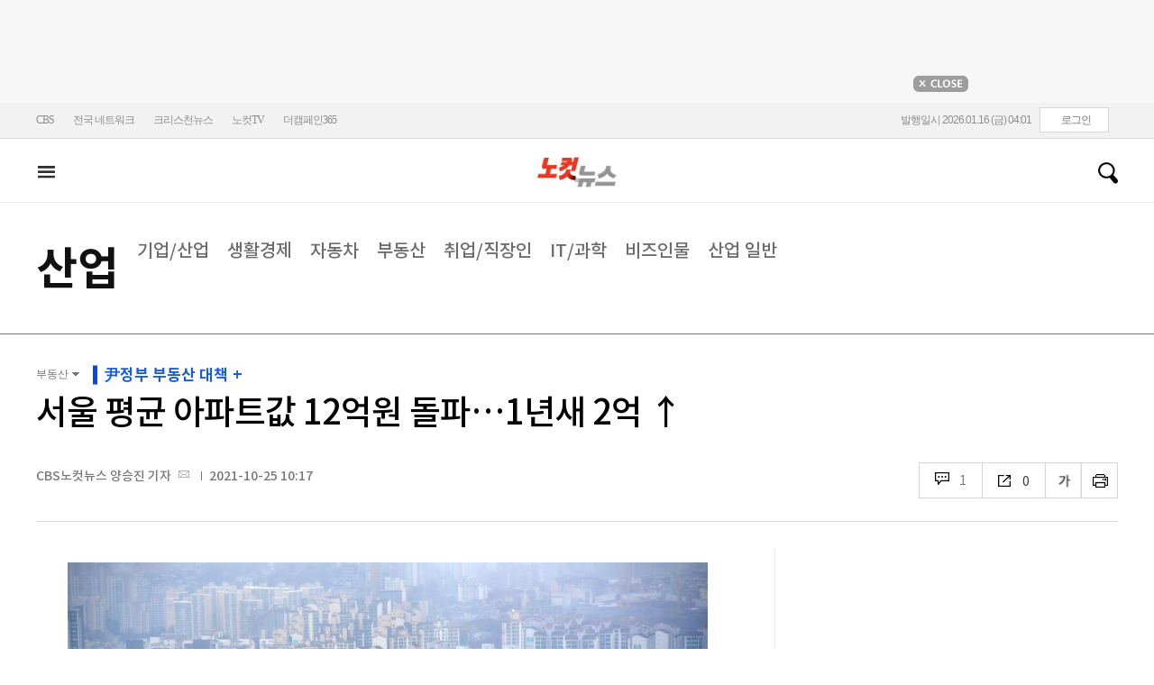

--- FILE ---
content_type: application/javascript
request_url: https://cms.nocutnews.co.kr/nocutnews/main_data_v5.js
body_size: 23320
content:
//<script type="text/javascript">
//<![CDATA[
if (!_Data) var _Data = {};
_Data.main = {"bottomtop":[{"index":6457106,"title":"정부 \"이란 상황에 깊은 우려…국민 피해 접수 없어\"","content":"정부는 15일 이란의 반정부 시위와 유혈진압과 관련해 \"정부는 평화적 시위에 대한 어떠한 무력 사용도 반대하며 사태의 평화로운 해결을 기대한다\"고 밝혔다.\r\n\r\n외교부는 이날 대변인 논평에서 \"다수의 사상자가 발생하고 지역 정세가 불안정해지는 것에 대해 깊은 우려를 갖고 관련 동향을 주시하고 있다\"며 이같이 밝혔다.\r","image":"https:\/\/file2.nocutnews.co.kr\/newsroom\/image\/2026\/01\/15\/202601151744501979_0.jpg","attachType":1,"badge":"","dataIndex":19365,"relatedNews":[],"category":{"index":182,"title":"정치","usable":1,"childCount":0,"code":"politics","sequence":1,"type":2}},{"index":6456995,"title":"법원, '서부지법 폭동' 배후 혐의 전광훈 구속적부심 청구 기각","content":"서부지법 폭동 사태의 배후로 지목된 사랑제일교회 목사 전광훈씨가 청구한 구속적부심사가 법원에서 기각됐다.\r\n\r","image":"https:\/\/file2.nocutnews.co.kr\/newsroom\/image\/2026\/01\/15\/202601151642302158_0.jpg","attachType":1,"badge":"","dataIndex":19363,"relatedNews":[],"category":{"index":191,"title":"사회","usable":1,"childCount":0,"code":"society","sequence":1,"type":2}},{"index":6457003,"title":"전재수 부산시장 출마 '상수설'…북구갑 보궐에 김민수·하정우 맞대결설","content":"더불어민주당 전재수(부산 북갑) 의원의 부산시장 출마 가능성이 커지면서, 전 의원이 지역구를 비울 경우 치러질 수 있는 북구갑 보궐선거가 부산 정가의 핵심 변수로 부상하고 있다. 특히 국민의힘 한동훈 전 대표에 대한 윤리위 제명 결정 이후 보수 진영 안팎에서 대체 시나리오가 거론되는 가운데, 김민수 최고위원과 대통령실 하정우 AI미래기획수석이 맞붙을 수 있","image":"https:\/\/file2.nocutnews.co.kr\/newsroom\/image\/2026\/01\/15\/202601151644011067_0.jpg","attachType":1,"badge":"","dataIndex":19364,"relatedNews":[],"category":{"index":225,"title":"전국","usable":1,"childCount":0,"code":"area","sequence":1,"type":2}},{"index":6457170,"title":"김민석 총리 \"초미세먼지 비상저감조치, 철저히 시행해야\"","content":"김민석 국무총리가 15일 충청권(대전·세종·충북·충남)과 전북에 초미세먼지 위기경보(관심 단계)가 발령되자 '초미세먼지 비상저감조치'를 철저히 시행하라고 지시했다.\r\n\r\n총리실에 따르면 김 총리는 기후에너지환경부·지방정부에 기존에 마련된 대응 매뉴얼 등에 따라 비상저감조치 발령 등 관련 조치를 신속하게 취하고, 국민에게 충분히 안내할 것을 지시했다.\r","image":"https:\/\/file2.nocutnews.co.kr\/newsroom\/image\/2026\/01\/15\/202601151945421424_0.jpg","attachType":1,"badge":"","dataIndex":19366,"relatedNews":[],"category":{"index":642,"title":"정책","usable":1,"childCount":0,"code":"policy","sequence":1,"type":2}},{"index":6457133,"title":"대한항공, 지난해 역대급 매출에도…영업이익 19% 감소","content":"대한항공이 지난해 역대급 매출을 기록하면서도 영업이익이 큰 폭으로 감소했다. 고환율로 인한 물가상승이 영업이익 감소의 원인으로 지적되고 있다.\r\n\r","image":"https:\/\/file2.nocutnews.co.kr\/newsroom\/image\/2026\/01\/15\/202601151810288492_0.jpg","attachType":1,"badge":"","dataIndex":19367,"relatedNews":[],"category":{"index":248,"title":"산업","usable":1,"childCount":0,"code":"industry","sequence":1,"type":2}},{"index":6457028,"title":"中 서해 구조물서 양식된 연어 실제 판매…韓中 갈등 '뇌관'","content":"중국이 서해 구조물에서 양식한 연어를 중국 현지에서 실제로 판매하고 있는 것으로 드러났다. 서해 구조물 관련 우려가 만만치 않은 가운데 중국은 '양식용'이라는 기존 주장을 계속 반복할 것으로 전망된다.\r\n\r","image":"https:\/\/file2.nocutnews.co.kr\/newsroom\/image\/2026\/01\/15\/202601151634380262_0.jpg","attachType":1,"badge":"","dataIndex":19368,"relatedNews":[],"category":{"index":242,"title":"국제","usable":1,"childCount":0,"code":"world","sequence":1,"type":2}}],"eventtop":[],"middletop":[{"index":6457201,"title":"'前매니저들 맞고소' 박나래, 2차 경찰 조사","content":"방송인 박나래(40)씨가 자신의 전 매니저들을 고소한 가운데 경찰이 박씨를 불러 2차 조사를 진행했다.\r\n\r\n서울 용산경찰서는 15일, 박씨를 전날 오후 불러 조사했다고 밝혔다. 지난달에 이은 두 번째 조사다.\r","image":"https:\/\/file2.nocutnews.co.kr\/nocut\/news\/top1\/headline\/20260115232729.jpg","attachType":1,"badge":"","dataIndex":19361,"relatedNews":[],"category":{"index":191,"title":"사회","usable":1,"childCount":0,"sequence":1,"type":2}},{"index":6457091,"title":"KT·강남역·MBC 등 폭파 협박 10대 구속…\"도망 염려 있어\"","image":"https:\/\/file2.nocutnews.co.kr\/newsroom\/image\/2026\/01\/15\/202601151738198860_0.jpg","attachType":0,"dataIndex":0,"relatedNews":[],"category":null},{"index":6457089,"title":"\"나무에 쐈는데 빗나가\" 산책 시민 주변에 활 쏜 20대 '항변'(종합)","image":"https:\/\/file2.nocutnews.co.kr\/newsroom\/image\/2026\/01\/15\/202601151614190598_0.jpg","attachType":0,"dataIndex":0,"relatedNews":[],"category":null},{"index":6457193,"title":"캣츠아이, 2025년 美에서 CD 앨범 7번째로 많이 팔았다","content":"글로벌 걸그룹 캣츠아이(KATSEYE)의 두 번째 미니앨범이 지난해 미국에서 가장 많이 팔린 실물 음반 7위에 올랐다.\r\n\r","image":"https:\/\/file2.nocutnews.co.kr\/nocut\/news\/top1\/headline\/20260115224605.jpg","attachType":1,"badge":"","dataIndex":19362,"relatedNews":[],"category":{"index":254,"title":"엔터","usable":1,"childCount":0,"sequence":1,"type":2}},{"index":6457200,"title":"강다니엘, 2월 9일 입대…워너원 리얼리티 참여할까","image":"https:\/\/file2.nocutnews.co.kr\/newsroom\/image\/2026\/01\/15\/202601152310480217_0.jpg","attachType":0,"dataIndex":0,"relatedNews":[],"category":{"index":254,"title":"엔터","usable":1,"childCount":0,"sequence":1,"type":2}},{"index":6457184,"title":"막내 혁도 전역… 빅스, 7년 만에 첫 완전체 팬 콘서트","image":"https:\/\/file2.nocutnews.co.kr\/newsroom\/image\/2026\/01\/15\/202601152121552617_0.jpg","attachType":0,"dataIndex":0,"relatedNews":[],"category":{"index":254,"title":"엔터","usable":1,"childCount":0,"sequence":1,"type":2}},{"index":6457178,"title":"'속공 9개' 창으로 선두 LG 방패 뚫은 SK…13점 차 완승","content":"\"공격에 더 집중해야 할 것 같아요.\"\r\n\r\nLG와 SK는 강력한 수비를 바탕으로 LG는 선두, 그리고 SK는 4위에 자리하고 있다. LG의 평균 실점은 71.74점, SK는 74.26점이다. LG는 정관장(71.09점)에 이은 최소 실점 2위, SK는 3위다. 상대를 75점 밑으로 막는 팀은 세 팀이 전부다. 흔히 말하는 방패의 대결이다.\r","image":"https:\/\/file2.nocutnews.co.kr\/nocut\/news\/top1\/headline\/20260115224704.jpg","attachType":1,"badge":"","dataIndex":19360,"relatedNews":[],"category":{"index":218,"title":"스포츠","usable":1,"childCount":0,"sequence":1,"type":2}},{"index":6457212,"title":"\"벌써 탁구대 특허 냈죠\" 韓 프로탁구 초대 수장, 공식 취임 \"1년 만에 가시적 변화? 한다면 합니다!\"","image":"https:\/\/file2.nocutnews.co.kr\/newsroom\/image\/2026\/01\/16\/202601160241506755_0.jpg","attachType":0,"dataIndex":0,"relatedNews":[],"category":{"index":218,"title":"스포츠","usable":1,"childCount":0,"sequence":1,"type":2}},{"index":6457199,"title":"'1승 8패' 꼴찌의 기적…5할 승률 회복한 여오현 대행 \"감독 스트레스 1만 배\"","image":"https:\/\/file2.nocutnews.co.kr\/newsroom\/image\/2026\/01\/15\/202601152154152657_0.jpg","attachType":0,"dataIndex":0,"relatedNews":[],"category":{"index":218,"title":"스포츠","usable":1,"childCount":0,"sequence":1,"type":2}}],"moduleTop":[{"index":33204,"title":"12·3 내란사태 후폭풍","groupType":2,"list":[{"index":6456947,"title":"사형·무기 두 논고문 준비한 특검…극비리에 결정된 '尹사형 구형'","image":"https:\/\/file2.nocutnews.co.kr\/newsroom\/image\/2026\/01\/15\/202601151547388030_0.jpg"},{"index":6456791,"title":"내일 윤석열 체포방해 1심 선고 생중계 된다","image":"https:\/\/file2.nocutnews.co.kr\/newsroom\/image\/2026\/01\/15\/202601151327324249_0.jpg"},{"index":6456470,"title":"침대변론·기피·궤변까지 尹의 황당 법기술…다가오는 남은 재판들","image":"https:\/\/file2.nocutnews.co.kr\/newsroom\/image\/2026\/01\/14\/202601142310269372_0.jpg"}],"parent":{"index":255,"title":"정치"},"top":null,"topCount":0,"type":1},{"index":35698,"title":"'김병기 의혹들' 수사 박차","groupType":2,"list":[{"index":6456476,"title":"이동학 \"출발선 앞에 선 경찰, 김병기 수사 명운 걸어야\"[한판승부]","image":"https:\/\/file2.nocutnews.co.kr\/newsroom\/image\/2026\/01\/14\/202601141821102312_0.jpg"},{"index":6456453,"title":"전방위 압색에도 김병기 '비밀 금고' 놓쳐…행방 쫓는 경찰","image":"https:\/\/file2.nocutnews.co.kr\/newsroom\/image\/2026\/01\/14\/202601142032521596_0.jpg"},{"index":6456339,"title":"[속보]경찰, 김병기 의원 부부 등 5명 출국금지","image":"https:\/\/file2.nocutnews.co.kr\/newsroom\/image\/2026\/01\/14\/202601141705341694_0.jpg"}],"parent":{"index":255,"title":"정치"},"top":null,"topCount":0,"type":1},{"index":34495,"title":"이재명 정부","groupType":2,"list":[{"index":6456988,"title":"중기부, 부당개입 방지 3종 세트 도입…상반기 법제화 추진","image":"https:\/\/file2.nocutnews.co.kr\/newsroom\/image\/2026\/01\/15\/202601151630280522_0.jpg"},{"index":6456944,"title":"李대통령 \"분열·반목하면 국익 못 지켜…책임 정치 당부\"","image":"https:\/\/file2.nocutnews.co.kr\/newsroom\/image\/2026\/01\/15\/202601151540476680_0.jpg"},{"index":6456940,"title":"'UAE 실세' 만난 李대통령 \"백년해로 관계…가시적 성과 만들자\"","image":"https:\/\/file2.nocutnews.co.kr\/newsroom\/image\/2026\/01\/15\/202601151538438714_0.jpg"}],"parent":{"index":255,"title":"정치"},"top":null,"topCount":0,"type":1},{"index":30424,"title":"트럼프發 관세전쟁","groupType":2,"list":[{"index":6456888,"title":"산업부, 美 반도체·핵심광물 관세에 긴급회의 돌입","image":"https:\/\/file2.nocutnews.co.kr\/newsroom\/image\/2026\/01\/15\/202601151455359890_0.jpg"},{"index":6456642,"title":"트럼프 \"반도체 수입에 더 광범위한 관세 부과할수도\"","image":"https:\/\/file2.nocutnews.co.kr\/newsroom\/image\/2026\/01\/15\/202601151043087191_0.jpg"},{"index":6456621,"title":"통상교섭본부장, 트럼프 '반도체 25% 관세'에 귀국 연기(종합)","image":"https:\/\/file2.nocutnews.co.kr\/newsroom\/image\/2026\/01\/15\/202601151021111088_0.jpg"}],"parent":{"index":260,"title":"국제"},"top":null,"topCount":0,"type":1}],"special":[{"index":34079,"title":"노컷네컷","parent":{"index":256,"parent":null},"news":[{"index":6456757,"title":"'쿠팡, 넌 나에게 모욕감을 줬어'[노컷네컷]","image":"https:\/\/file2.nocutnews.co.kr\/newsroom\/image\/2026\/01\/15\/202601151146326809_0.jpg","dateLine":new Date(2026,0,15,11,49,4,113)}],"type":2},{"index":28,"title":"박성태의 뉴스쇼","parent":{"index":9,"parent":null},"news":[{"index":6456611,"title":"중국 넘어선 현대차 아틀라스? 현실로 다가온 로봇[CES 직관 후기]","image":"https:\/\/file2.nocutnews.co.kr\/newsroom\/image\/2026\/01\/15\/202601151011338248_0.jpg","dateLine":new Date(2026,0,15,11,8,27,650)}],"type":1},{"index":30469,"title":"이런일이","parent":{"index":2,"parent":null},"news":[{"index":6456272,"title":"\"AI인 줄 알았다\"…한일 '드럼합주' 日반응 봤더니[이런일이]","image":"https:\/\/file2.nocutnews.co.kr\/newsroom\/image\/2026\/01\/14\/202601141557029571_0.jpg","dateLine":new Date(2026,0,14,16,14,12,220)}],"type":1},{"index":18697,"title":"노컷체크","parent":{"index":9,"parent":null},"news":[{"index":6455721,"title":"검찰청법 복붙? 공소청법 뜯어보니…[노컷체크]","image":"https:\/\/file2.nocutnews.co.kr\/newsroom\/image\/2026\/01\/13\/202601131840088547_0.jpg","dateLine":new Date(2026,0,14,5,0,0,0)}],"type":1},{"index":30480,"title":"노컷투표","parent":{"index":1,"parent":null},"news":[{"index":6455533,"title":"\"댓글 국적 표기하자\"↔\"혐중, 국익 도움 안돼\"[노컷투표]","image":"https:\/\/file2.nocutnews.co.kr\/newsroom\/image\/2026\/01\/13\/202601131500314873_0.jpg","dateLine":new Date(2026,0,13,15,34,17,407)}],"type":1},{"index":19001,"title":"오목조목","parent":{"index":2,"parent":null},"news":[{"index":6454176,"title":"尹 구형의 날…'인간방패' 의원들은 지금[오목조목]","image":"https:\/\/file2.nocutnews.co.kr\/newsroom\/image\/2026\/01\/09\/202601091808426116_0.jpg","dateLine":new Date(2026,0,9,18,15,11,703)}],"type":1}],"uppertop":[{"index":6457189,"title":"\"강선우 보좌진이 공천헌금 먼저 제안\"…김경, 경찰 조사서 진술","content":"더불어민주당을 탈당한 무소속 강선우 의원에게 공천헌금 1억원을 전달했다는 혐의를 받는 김경 서울시의원이 \"강 의원 보좌진이 강 의원과의 만남을 주선하며 먼저 돈을 제안했다\"는 취지로 경찰에 진술한 것으로 전해졌다.\r\n\r\n15일 경찰 등에 따르면 김 시의원은 이날 서울경찰청 공공범죄수사대에 피의자 신분으로 출석해 경찰에 이같이 진술한 것으로 알려졌다. \r","image":"https:\/\/file2.nocutnews.co.kr\/newsroom\/image\/2026\/01\/15\/202601152145562116_0.jpg","attachType":1,"badge":"","dataIndex":19355,"relatedNews":[{"index":6456767,"title":"\"모든 걸 말씀\" 김경, 경찰에 노트북·태블릿도 제출","type":"영상"},{"index":6456537,"title":"'강선우 공천헌금 1억' 김경 \"모든 것 말씀\"…경찰 출석","type":"영상"},{"index":6455936,"title":"김경 자수서 \"1억 전달 때 강선우도 함께 있었다\"","type":""}]},{"index":6457042,"title":"美장관 개입한 한국 환율…금리도 동결했지만 불안","content":"[앵커]\r\n환율이 정말 무섭게 치솟고 있다가 오늘은 하락세로 돌아섰습니다. 오늘 새벽 스콧 베선트 미국 재무장관이 이례적으로 '구두개입'에 나서면서 상승세는 일단 제동이 걸린건데요.\r\n\r","image":"https:\/\/file2.nocutnews.co.kr\/nocut\/news\/top1\/headline\/20260115202157.jpg","attachType":1,"badge":"","dataIndex":19353,"relatedNews":[{"index":6456975,"title":"베선트 '약발'에도 환율 불안…정부 \"건전성 개선 조치 검토\"","type":""},{"index":6456972,"title":"'4800 다 왔다'…코스피 또 최고점·환율 1469원 마감","type":""}]},{"index":6457141,"title":"한동훈 제명 '급제동'…장동혁 왜 맘 바꿨나","content":"[앵커]\r\n국민의힘 한동훈 전 대표의 제명 확정을 위해 오늘 아침 예정됐던 국민의힘 최고위 의결이 돌연 연기됐습니다.\r\n\r","image":"https:\/\/file2.nocutnews.co.kr\/newsroom\/image\/2026\/01\/15\/202601151853569366_0.jpg","attachType":5,"badge":"영상","dataIndex":19354,"relatedNews":[{"index":6456707,"title":"\"너 잘 만났다\" 고성 듣자…가던 길 멈춰선 송언석 표정이","type":"영상"},{"index":6456934,"title":"이준석, 한동훈 겨냥 \"용서했다…찌질하면 좀 어떤가\"","type":""}]},{"index":6457074,"title":"\"이미 죽은 정권 부관참시\"…野, 2차 특검 필리버스터","content":"국회는 15일 본회의에서 비쟁점법안 10개를 처리했다.\r\n\r\n이어 민주당이 당론으로 발의한 2차 종합 특검법이 상정됐다.\r","image":"https:\/\/file2.nocutnews.co.kr\/nocut\/news\/top1\/headline\/20260115184353.jpg","attachType":1,"badge":"","dataIndex":19356,"relatedNews":[{"index":6456979,"title":"장동혁, 본회의장 앞 단식농성…\"통일교 특검 촉구\"","type":""},{"index":6457073,"title":"민주당, 장동혁 단식에 \"책임 회피용 정치쇼\"","type":""}]},{"index":6457113,"title":"'국대 AI' 탈락한 네이버 \"판단 존중…패자부활전 검토 안 해\"","content":"국가대표 인공지능(AI)을 선발하는 '독자 AI 파운데이션 모델(독파모)' 프로젝트 1차 평가에서 네이버클라우드와 NC가 고배를 마신 가운데 네이버는 당국의 판단을 존중한다는 뜻을 밝혔다.\r\n \r","image":"https:\/\/file2.nocutnews.co.kr\/nocut\/news\/top1\/headline\/20260115175358.jpg","attachType":1,"badge":"","dataIndex":19357,"relatedNews":[{"index":6457183,"title":"네이버 이어 카카오도 '국가대표 AI' 재도전 포기","type":""},{"index":6456980,"title":"'국대 AI' 1차 선발전서 네이버·NC 탈락…\"독자성 기준 미충족\"","type":""},{"index":6456896,"title":"'국대 AI' 첫 탈락은 네이버클라우드·NC…\"기준 충족 못해\"","type":""},{"index":6457019,"title":"靑 AI수석, '친환경차 활성화' 위해 현대차·LG엔솔 만난다","type":""}]},{"index":6457165,"title":"서울고법, 내란·외환 전담 재판부 2개 두기로…2월 23일 가동","content":"서울고등법원이 내란·외환 사건을 전담할 재판부를 2개 두기로 했다. 전담 재판부 구성 시기는 법관 정기 인사 발표 직후가 될 예정이다.\r\n \r\n서울고등법원은 15일 오후 2시 30분부터 90분 간 전체판사회의를 열고 전담재판부 구성 기준에 대해 이같이 밝혔다. \r","image":"https:\/\/file2.nocutnews.co.kr\/nocut\/news\/top1\/headline\/20260115194210.jpg","attachType":1,"badge":"","dataIndex":19359,"relatedNews":[{"index":6456947,"title":"사형·무기 전부 준비한 특검 …'尹사형 구형' 극비리에 결정","type":""},{"index":6456791,"title":"내일 윤석열 체포방해 1심 선고 생중계…구형은 징역 10년","type":""},{"index":6456085,"title":"외신, '尹 사형 구형' 긴급 보도…\"전두환 이후 처음\"","type":""},{"index":6455794,"title":"\"사형 선고해달라\" 순간 尹 옅은 웃음…방청석 지지자들은 욕설","type":""}]},{"index":6457136,"title":"BTS 뜨자 호텔 가격도 날아간다…1박에 77만 원","content":"[앵커]\r\n오늘 하루 온라인에서 가장 주목 받은 뉴스만 콕콕 짚어봅니다.\r\n어텐션 뉴스, 송인찬 아나운서 나와 있습니다. 오늘 가져온 소식은 어떤 겁니까?\r","image":"https:\/\/file2.nocutnews.co.kr\/newsroom\/image\/2026\/01\/15\/202601151820365595_0.jpg","attachType":5,"badge":"영상","dataIndex":19350,"relatedNews":[]},{"index":6457191,"title":"\"제주항공 사고기 참사직전 40시간 무리한 비행…철저 조사해야\"","content":"12.29 여객기 참사를 일으킨 제주항공 사고기가 참사 직전 이틀 동안 운항시간이 40시간에 달했으며, 평소 제주항공 항공기의 정비가 지연된 횟수도 타 항공사에 비해 압도적으로 많았던 것으로 드러났다.\r\n\r\n이 때문에 기체결함이나 정비불량이 사고의 직간접적 원인이 되지는 않았는지 철저히 조사해야 한다\"는 주장이 제기됐다.\r","image":"https:\/\/file2.nocutnews.co.kr\/newsroom\/image\/2026\/01\/15\/202601152146337701_0.jpg","attachType":1,"badge":"","dataIndex":19349,"relatedNews":[]},{"index":6457148,"title":"李대통령 \"추경해서라도 문화예술계 토대 살려야\"","content":"이재명 대통령은 15일 \"문화·예술계가 거의 방치되고 있다\"며 관련 추가경정예산안(추경) 편성을 언급했다.\r\n\r\n강유정 청와대 대변인은 이날 오후 대통령 주재 수석보좌관회의가 끝나고 브리핑에서 \"이 대통령이 세대 간 소통을 높일 문화 관련 정책을 보고 받고 문화·예술 영역 추경을 해서라도 문화예술 토대를 건강하게 되살려야 한다고 강조했다\"고 밝혔다.\r","image":"https:\/\/file2.nocutnews.co.kr\/newsroom\/image\/2026\/01\/15\/202601151837539350_0.jpg","attachType":1,"badge":"","dataIndex":19351,"relatedNews":[{"index":6456940,"title":"'UAE 실세' 만난 李대통령 \"백년해로 관계…가시적 성과 만들자\"","type":"영상"},{"index":6456944,"title":"李대통령 \"분열·반목하면 국익 못 지켜…책임 정치 당부\"","type":""}]},{"index":6456907,"title":"통계 이래 서울 아파트 작년에 가장 많이 올랐다","content":"지난 해 서울 아파트 매매가격 연간 상승률이 한국부동산원 통계 사상 최고치를 기록했다.\r\n \r","image":"https:\/\/file2.nocutnews.co.kr\/nocut\/news\/top1\/headline\/20260115154319.jpg","attachType":1,"badge":"","dataIndex":19352,"relatedNews":[{"index":6456915,"title":"10·15 풍선효과? 4분기 오피스텔 매매가 서울 상승률만 확대","type":""},{"index":6456899,"title":"서울 아파트價 상승률 한 주만에 확대…횡보장 지속","type":""},{"index":6456025,"title":"국토부, 서울·경기 아파트 이상거래 등 기획조사 착수키로","type":""}]},{"index":6456957,"title":"'라이브카페'라더니…판사 접대의혹 업소 불법유흥 적발","content":"유흥주점 접대 사법거래 의혹으로 지난해 국회 국정감사에서 질타를 받은 여경은 부장판사. 그는 당시 \"7080라이브카페\"라며 유흥주점이 아니라고 해명했으나, 거짓으로 드러났다. 제주시가 해당 업소에 대해서 점검을 벌여 불법 접객영업이 이뤄진 사실을 확인하고 행정지도를 한 것이다.\r\n \r","image":"https:\/\/file2.nocutnews.co.kr\/newsroom\/image\/2026\/01\/15\/202601151509491931_0.jpg","attachType":1,"badge":"단독","dataIndex":19358,"relatedNews":[]},{"index":6457182,"title":"'여객기 참사' 둔덕…\"국토부, 항공사에 정보 제공도 안 했다\"","image":"https:\/\/file2.nocutnews.co.kr\/newsroom\/image\/2026\/01\/15\/202601152120090457_0.jpg","attachType":0,"badge":"","dataIndex":0,"relatedNews":[]},{"index":6457172,"title":"고교학점제, '선택과목은 출석률만 반영'…3월 새 학기 적용","image":"https:\/\/file2.nocutnews.co.kr\/newsroom\/image\/2026\/01\/15\/202601152020042528_0.jpg","attachType":0,"badge":"","dataIndex":0,"relatedNews":[]},{"index":6457162,"title":"털·혈흔 사투 흔적…광양 야산서 멧돼지 습격받은 60대男 숨져","image":"https:\/\/file2.nocutnews.co.kr\/newsroom\/image\/2026\/01\/15\/202601151952166522_0.jpg","attachType":0,"badge":"","dataIndex":0,"relatedNews":[]},{"index":6457167,"title":"'부천 금은방 살해' 40대 피의자, 4시간 만에 서울서 검거","image":"https:\/\/file2.nocutnews.co.kr\/newsroom\/image\/2026\/01\/15\/202601151947192035_0.jpg","attachType":0,"badge":"","dataIndex":0,"relatedNews":[]},{"index":6457168,"title":"경찰, '래커칠 시위' 성신여대 학생 주거지 압수수색","image":"https:\/\/file2.nocutnews.co.kr\/newsroom\/image\/2026\/01\/15\/202601151944533931_0.jpg","attachType":0,"badge":"","dataIndex":0,"relatedNews":[]}]};
//]]>
//</script>


--- FILE ---
content_type: application/javascript
request_url: https://cms.nocutnews.co.kr/nocutnews/rightarea_data_v5.js
body_size: 8418
content:
//<script type="text/javascript">
//<![CDATA[
if (!_Data) var _Data = {};
_Data.rightarea = {"mostViewed":[{"title":"종합","content":[{"__type":"ImageContentData:#CBSi.Framework.Web.CmsData","index":6457141,"title":"한동훈 제명 '급제동'…장동혁 왜 맘 바꿨나[박지환의 뉴스톡]","image":"https:\/\/file2.nocutnews.co.kr\/newsroom\/image\/2026\/01\/15\/202601151853569366_0.jpg"},{"__type":"ImageContentData:#CBSi.Framework.Web.CmsData","index":6457162,"title":"털·혈흔 사투 흔적…광양 야산서 멧돼지 습격받은 60대男 숨져","image":"https:\/\/file2.nocutnews.co.kr\/newsroom\/image\/2026\/01\/15\/202601151952166522_0.jpg"},{"__type":"ImageContentData:#CBSi.Framework.Web.CmsData","index":6457189,"title":"김경, 경찰 조사서 \"강선우 보좌진이 공천헌금 먼저 제안\" 진술","image":"https:\/\/file2.nocutnews.co.kr\/newsroom\/image\/2026\/01\/15\/202601152145562116_0.jpg"},{"__type":"ImageContentData:#CBSi.Framework.Web.CmsData","index":6457089,"title":"\"나무에 쐈는데 빗나가\" 산책 시민 주변에 활 쏜 20대 '항변'(종합)","image":"https:\/\/file2.nocutnews.co.kr\/newsroom\/image\/2026\/01\/15\/202601151614190598_0.jpg"},{"__type":"ImageContentData:#CBSi.Framework.Web.CmsData","index":6457149,"title":"'IQ 204' 백강현의 도전 \"옥스퍼드대 기대했는데 눈물…멈추지 않을 것\"","image":"https:\/\/file2.nocutnews.co.kr\/newsroom\/image\/2026\/01\/15\/202601151752400371_0.jpg"},{"__type":"ImageContentData:#CBSi.Framework.Web.CmsData","index":6457028,"title":"中 서해 구조물서 양식된 연어 실제 판매…韓中 갈등 '뇌관'","image":"https:\/\/file2.nocutnews.co.kr\/newsroom\/image\/2026\/01\/15\/202601151634380262_0.jpg"},{"__type":"ImageContentData:#CBSi.Framework.Web.CmsData","index":6456707,"title":"\"너 잘 만났다\" 고성 듣자…가던 길 멈춰선 송언석 표정이[영상]","image":"https:\/\/file2.nocutnews.co.kr\/newsroom\/image\/2026\/01\/15\/202601151044074378_0.jpg"},{"__type":"ImageContentData:#CBSi.Framework.Web.CmsData","index":6456957,"title":"[단독]'라이브카페'라더니…판사 접대의혹 업소 불법유흥 적발","image":"https:\/\/file2.nocutnews.co.kr\/newsroom\/image\/2026\/01\/15\/202601151509491931_0.jpg"},{"__type":"ImageContentData:#CBSi.Framework.Web.CmsData","index":6456947,"title":"사형·무기 두 논고문 준비한 특검…극비리에 결정된 '尹사형 구형'","image":"https:\/\/file2.nocutnews.co.kr\/newsroom\/image\/2026\/01\/15\/202601151547388030_0.jpg"},{"__type":"ImageContentData:#CBSi.Framework.Web.CmsData","index":6457042,"title":"美장관 개입한 한국 환율…금리도 동결했지만 불안[박지환의 뉴스톡]","image":"https:\/\/file2.nocutnews.co.kr\/newsroom\/image\/2026\/01\/15\/202601151705245307_0.jpg"}],"image":null}],"banners":[{"title":"NAVER","image":"https:\/\/file2.nocutnews.co.kr\/nocut\/banners\/pc\/20240715124044.png","link":{"href":"https:\/\/media.naver.com\/channel\/promotion?oid=079","target":"_blank","text":"https:\/\/media.naver.com\/channel\/promotion?oid=079","title":"https:\/\/media.naver.com\/channel\/promotion?oid=079"},"exposure":{"from":new Date(2024,6,14,0,0,0,0),"to":new Date(2026,11,14,0,0,0,0)},"imageForMobile":"https:\/\/file2.nocutnews.co.kr\/nocut\/banners\/m\/20240715124122.png","position":1,"sequence":1},{"title":"daum","image":"https:\/\/file2.nocutnews.co.kr\/nocut\/banners\/pc\/20250114150215.png","link":{"href":"https:\/\/v.daum.net\/channel\/35\/home","target":"_blank","text":"https:\/\/v.daum.net\/channel\/35\/home","title":"https:\/\/v.daum.net\/channel\/35\/home"},"exposure":{"from":new Date(2025,0,1,0,0,0,0),"to":new Date(2026,11,30,0,0,0,0)},"imageForMobile":"https:\/\/file2.nocutnews.co.kr\/nocut\/banners\/m\/20250114150223.png","position":1,"sequence":2}],"photo":[{"index":6456602,"title":"'1억 공천 헌금' 김경, 경찰 재소환","image":"https:\/\/file2.nocutnews.co.kr\/nocut\/news\/main\/photo\/20260115100851.jpg","dateLine":new Date(2026,0,15,10,8,57,263),"type":1},{"index":6456503,"title":"'차고지' 대신 '곧도착'","image":"https:\/\/file2.nocutnews.co.kr\/nocut\/news\/main\/photo\/20260115085407.jpg","dateLine":new Date(2026,0,15,8,54,10,153),"type":1},{"index":31870,"title":"2026 설 기차표 ‘대국민 티켓팅’ 시작","image":"https:\/\/file2.nocutnews.co.kr\/nocut\/news\/main\/photo\/20260115124445.jpg","dateLine":new Date(2026,0,15,12,44,51,817),"type":2},{"index":6456024,"title":"특검, '내란 우두머리' 尹에 사형 구형","image":"https:\/\/file2.nocutnews.co.kr\/nocut\/news\/main\/photo\/20260114115100.jpg","dateLine":new Date(2026,0,14,11,51,53,560),"type":1}],"reporter":[{"index":1288,"title":"CBS노컷뉴스 김수진 기자","usable":1,"chatUrl":"","email":{"value":"sjsj@cbs.co.kr"},"naverPageUrl":"https:\/\/naver.me\/5NAIfj6X","photo":{"url":"https:\/\/sunf.cbs.co.kr\/sysman\/user\/2025\/11\/26\/202511261623491266_thumb.jpg","originName":"202511261623491266_thumb.jpg"},"recentNews":{"index":6457167,"title":"'부천 금은방 살해' 40대 피의자, 4시간 만에 서울서 검거"}},{"index":1169,"title":"CBS노컷뉴스 이준석 기자","usable":1,"chatUrl":"https:\/\/open.kakao.com\/o\/s9BbneJc","email":{"value":"ljs@cbs.co.kr"},"naverPageUrl":"","photo":{"url":"https:\/\/file2.nocutnews.co.kr\/news\/reporter\/2022\/04\/11\/20220411093503545.jpg","originName":"20220411093503545.jpg"},"recentNews":{"index":6457091,"title":"KT·강남역·MBC 등 폭파 협박 10대 구속…\"도망 염려 있어\""}},{"index":1291,"title":"CBS노컷뉴스 박인 기자","usable":1,"chatUrl":"","email":{"value":"parking@cbs.co.kr"},"naverPageUrl":"https:\/\/search.naver.com\/search.naver?ssc=tab.nx.all&where=nexearch&query=박인+기자&sm=tab_org&qvt=0","photo":{"url":"https:\/\/file2.nocutnews.co.kr\/news\/reporter\/2024\/04\/17\/20240417135250030.jpg","originName":"20240417135250030.jpg"},"recentNews":{"index":6456995,"title":"법원, '서부지법 폭동' 배후 혐의 전광훈 구속적부심 청구 기각"}},{"index":1689,"title":"CBS노컷뉴스 송선교 기자","usable":1,"chatUrl":"","email":{"value":"ssg@cbs.co.kr"},"naverPageUrl":"https:\/\/media.naver.com\/journalist\/079\/81935","photo":{"url":"https:\/\/sunf.cbs.co.kr\/sysman\/user\/2025\/04\/22\/202504221544099092_thumb.jpg","originName":"202504221544099092_thumb.jpg"},"recentNews":{"index":6456874,"title":"\"최태원, 동거녀에 1천억\" 주장 유튜버, 징역형 집행유예"}}],"shorts":[{"title":"CBS노컷뉴스","content":"개인정보 유출 쿠팡, 5만원 구매이용권 석 달 안에 다 써라 [박지환의 뉴스톡]","image":"https:\/\/i.ytimg.com\/vi\/vglfNiO_w2E\/maxresdefault.jpg","source":"https:\/\/www.youtube.com\/watch?v=vglfNiO_w2E","icon":"https:\/\/img.nocutnews.co.kr\/nocut\/common\/nocutv_youtube.jpg"},{"title":"박성태의 뉴스쇼","content":"사형 듣고 웃은 윤석열, 유인태만이 알아 챈 속마음","image":"https:\/\/i.ytimg.com\/vi\/dzCeInKtM14\/maxresdefault.jpg","source":"https:\/\/www.youtube.com\/watch?v=dzCeInKtM14","icon":"https:\/\/img.nocutnews.co.kr\/nocut\/common\/newshow_youtube.jpg"},{"title":"박재홍의 한판승부","content":"한동훈 제명 후폭풍? \"영남의원 난리났다\" [한판승부]","image":"https:\/\/i.ytimg.com\/vi\/nPIokWVn5V0\/maxresdefault.jpg","source":"https:\/\/www.youtube.com\/watch?v=nPIokWVn5V0","icon":"https:\/\/img.nocutnews.co.kr\/nocut\/common\/hanpan_youtube.jpg"}],"videos":[{"title":"박재홍의 한판승부","content":"윤희석 “한동훈, 당원 아니어도 당 도울수 있어” 강수영 “고성국 손아귀서 당이 놀아나”[한판승부]","image":"https:\/\/i.ytimg.com\/vi\/QbGdURLBiYI\/maxresdefault.jpg","source":"https:\/\/www.youtube.com\/watch?v=QbGdURLBiYI","icon":"https:\/\/img.nocutnews.co.kr\/nocut\/common\/hanpan_youtube.jpg"},{"title":"CBS노컷뉴스","content":"[어텐션 뉴스]BTS 뜨자 호텔 가격도 날아간다…1박에 77만 원","image":"https:\/\/i.ytimg.com\/vi\/FBu8lQO2TYM\/maxresdefault.jpg","source":"https:\/\/www.youtube.com\/watch?v=FBu8lQO2TYM","icon":"https:\/\/img.nocutnews.co.kr\/nocut\/common\/nocutv_youtube.jpg"},{"title":"박성태의 뉴스쇼","content":"한동훈 제명한 국민의힘, 다음 타깃은 오세훈? [뉴스 연구소]","image":"https:\/\/i.ytimg.com\/vi\/BcgHpBQsbW8\/maxresdefault.jpg","source":"https:\/\/www.youtube.com\/watch?v=BcgHpBQsbW8","icon":"https:\/\/img.nocutnews.co.kr\/nocut\/common\/newshow_youtube.jpg"}]};
//]]>
//</script>
